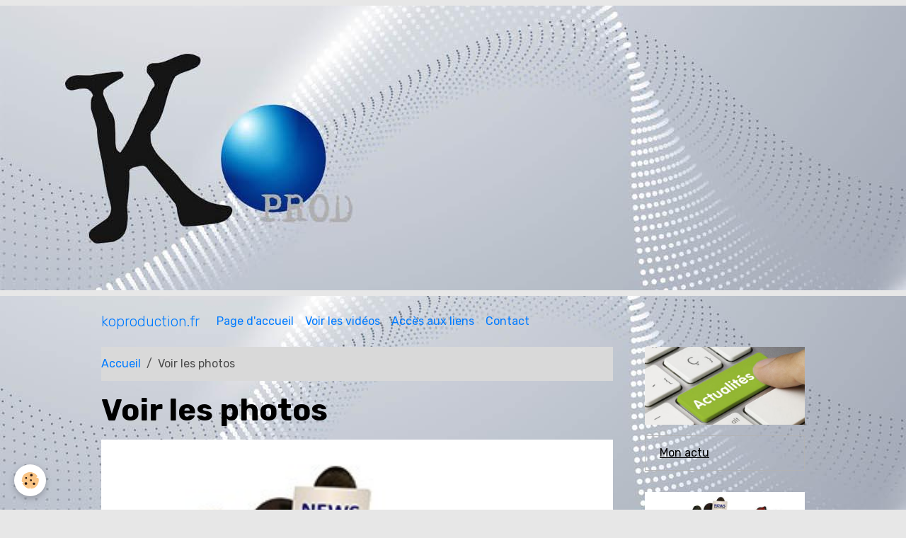

--- FILE ---
content_type: text/html; charset=UTF-8
request_url: http://www.koproduction.fr/album/
body_size: 75462
content:

<!DOCTYPE html>
<html lang="fr">
    <head>
        <title>Voir les photos</title>
        <meta name="theme-color" content="">
        <meta name="msapplication-navbutton-color" content="">
        <!-- METATAGS -->
        <!-- rebirth / basic -->
<!--[if IE]>
<meta http-equiv="X-UA-Compatible" content="IE=edge">
<![endif]-->
<meta charset="utf-8">
<meta name="viewport" content="width=device-width, initial-scale=1, shrink-to-fit=no">
    <link href="//www.koproduction.fr/fr/themes/designlines/6023a233484f18421fb44a07.css?v=4c8b7ebf0dc83bb5232c3232c1222ab1" rel="stylesheet">
    <link rel="canonical" href="http://www.koproduction.fr/album/">
<meta name="generator" content="e-monsite (e-monsite.com)">



    
    <link rel="preconnect" href="https://fonts.googleapis.com">
    <link rel="preconnect" href="https://fonts.gstatic.com" crossorigin="anonymous">
    <link href="https://fonts.googleapis.com/css?family=Rubik:300,300italic,400,400italic,700,700italic&display=swap" rel="stylesheet">

<link href="//www.koproduction.fr/themes/combined.css?v=6_1642769533_66" rel="stylesheet">


<link rel="preload" href="//www.koproduction.fr/medias/static/themes/bootstrap_v4/js/jquery-3.6.3.min.js?v=26012023" as="script">
<script src="//www.koproduction.fr/medias/static/themes/bootstrap_v4/js/jquery-3.6.3.min.js?v=26012023"></script>
<link rel="preload" href="//www.koproduction.fr/medias/static/themes/bootstrap_v4/js/popper.min.js?v=31012023" as="script">
<script src="//www.koproduction.fr/medias/static/themes/bootstrap_v4/js/popper.min.js?v=31012023"></script>
<link rel="preload" href="//www.koproduction.fr/medias/static/themes/bootstrap_v4/js/bootstrap.min.js?v=31012023" as="script">
<script src="//www.koproduction.fr/medias/static/themes/bootstrap_v4/js/bootstrap.min.js?v=31012023"></script>
<script src="//www.koproduction.fr/themes/combined.js?v=6_1642769533_66&lang=fr"></script>
<script type="application/ld+json">
    {
        "@context" : "https://schema.org/",
        "@type" : "WebSite",
        "name" : "koproduction.fr",
        "url" : "http://www.koproduction.fr/"
    }
</script>




        <!-- //METATAGS -->
            <script src="//www.koproduction.fr/medias/static/js/rgpd-cookies/jquery.rgpd-cookies.js?v=2080"></script>
    <script>
                                    $(document).ready(function() {
            $.RGPDCookies({
                theme: 'bootstrap_v4',
                site: 'www.koproduction.fr',
                privacy_policy_link: '/about/privacypolicy/',
                cookies: [{"id":null,"favicon_url":"https:\/\/ssl.gstatic.com\/analytics\/20210414-01\/app\/static\/analytics_standard_icon.png","enabled":true,"model":"google_analytics","title":"Google Analytics","short_description":"Permet d'analyser les statistiques de consultation de notre site","long_description":"Indispensable pour piloter notre site internet, il permet de mesurer des indicateurs comme l\u2019affluence, les produits les plus consult\u00e9s, ou encore la r\u00e9partition g\u00e9ographique des visiteurs.","privacy_policy_url":"https:\/\/support.google.com\/analytics\/answer\/6004245?hl=fr","slug":"google-analytics"},{"id":null,"favicon_url":"","enabled":true,"model":"addthis","title":"AddThis","short_description":"Partage social","long_description":"Nous utilisons cet outil afin de vous proposer des liens de partage vers des plateformes tiers comme Twitter, Facebook, etc.","privacy_policy_url":"https:\/\/www.oracle.com\/legal\/privacy\/addthis-privacy-policy.html","slug":"addthis"}],
                modal_title: 'Gestion\u0020des\u0020cookies',
                modal_description: 'd\u00E9pose\u0020des\u0020cookies\u0020pour\u0020am\u00E9liorer\u0020votre\u0020exp\u00E9rience\u0020de\u0020navigation,\nmesurer\u0020l\u0027audience\u0020du\u0020site\u0020internet,\u0020afficher\u0020des\u0020publicit\u00E9s\u0020personnalis\u00E9es,\nr\u00E9aliser\u0020des\u0020campagnes\u0020cibl\u00E9es\u0020et\u0020personnaliser\u0020l\u0027interface\u0020du\u0020site.',
                privacy_policy_label: 'Consulter\u0020la\u0020politique\u0020de\u0020confidentialit\u00E9',
                check_all_label: 'Tout\u0020cocher',
                refuse_button: 'Refuser',
                settings_button: 'Param\u00E9trer',
                accept_button: 'Accepter',
                callback: function() {
                    // website google analytics case (with gtag), consent "on the fly"
                    if ('gtag' in window && typeof window.gtag === 'function') {
                        if (window.jsCookie.get('rgpd-cookie-google-analytics') === undefined
                            || window.jsCookie.get('rgpd-cookie-google-analytics') === '0') {
                            gtag('consent', 'update', {
                                'ad_storage': 'denied',
                                'analytics_storage': 'denied'
                            });
                        } else {
                            gtag('consent', 'update', {
                                'ad_storage': 'granted',
                                'analytics_storage': 'granted'
                            });
                        }
                    }
                }
            });
        });
    </script>
        <script async src="https://www.googletagmanager.com/gtag/js?id=G-4VN4372P6E"></script>
<script>
    window.dataLayer = window.dataLayer || [];
    function gtag(){dataLayer.push(arguments);}
    
    gtag('consent', 'default', {
        'ad_storage': 'denied',
        'analytics_storage': 'denied'
    });
    
    gtag('js', new Date());
    gtag('config', 'G-4VN4372P6E');
</script>

                        <script src="//www.koproduction.fr/medias/static/themes/ems_framework/js/masonry.pkgd.min.js"></script>
        <script src="//www.koproduction.fr/medias/static/themes/ems_framework/js/imagesloaded.pkgd.min.js"></script>
                            </head>
    <body id="album_index" data-template="default">
        

                <!-- CUSTOMIZE AREA -->
        <div id="top-site">
            <p style="text-align: center;"><img alt="02sym copie2" class="img-left" height="402" src="http://www.koproduction.fr/medias/images/02sym-copie2.jpg" style="float: left;" width="1920" /></p>

        </div>
                <!-- BRAND TOP -->
        
        <!-- NAVBAR -->
                                                                                    <nav class="navbar navbar-expand-lg container" id="navbar" data-animation="sliding">
                                                                    <a aria-label="brand" class="navbar-brand d-inline-flex align-items-center" href="http://www.koproduction.fr/">
                                                    <img src="http://www.koproduction.fr/medias/site/logos/logo-koblue.jpg" alt="koproduction.fr" class="img-fluid brand-logo mr-2 d-none">
                                                                        <span class="brand-titles d-lg-flex flex-column align-items-start">
                            <span class="brand-title d-inline-block">koproduction.fr</span>
                                                    </span>
                                            </a>
                                                    <button id="buttonBurgerMenu" title="BurgerMenu" class="navbar-toggler collapsed" type="button" data-toggle="collapse" data-target="#menu">
                    <span></span>
                    <span></span>
                    <span></span>
                    <span></span>
                </button>
                <div class="collapse navbar-collapse " id="menu">
                                                                                                                <ul class="navbar-nav navbar-menu nav-all nav-all-left">
                                                                                                                                                                                            <li class="nav-item" data-index="1">
                            <a class="nav-link" href="http://www.koproduction.fr/">
                                                                Page d'accueil
                            </a>
                                                                                </li>
                                                                                                                                                                                            <li class="nav-item" data-index="2">
                            <a class="nav-link" href="http://www.koproduction.fr/videos/">
                                                                Voir les vidéos
                            </a>
                                                                                </li>
                                                                                                                                                                                            <li class="nav-item" data-index="3">
                            <a class="nav-link" href="http://www.koproduction.fr/liens/">
                                                                Accès aux liens
                            </a>
                                                                                </li>
                                                                                                                                                                                            <li class="nav-item" data-index="4">
                            <a class="nav-link" href="http://www.koproduction.fr/contact/">
                                                                Contact
                            </a>
                                                                                </li>
                                    </ul>
            
                                    
                    
                                        
                    
                                    </div>
                    </nav>

        <!-- HEADER -->
                                                                            <header id="header" class="container">
                                </header>
                <!-- //HEADER -->

        <!-- WRAPPER -->
                                                            <div id="wrapper" class="container">

                        <div class="row align-items-lg-start">
                            <main id="main" class="col-lg-9">

                                                                            <ol class="breadcrumb">
                                    <li class="breadcrumb-item"><a href="http://www.koproduction.fr/">Accueil</a></li>
                                                <li class="breadcrumb-item active">Voir les photos</li>
                        </ol>

    <script type="application/ld+json">
        {
            "@context": "https://schema.org",
            "@type": "BreadcrumbList",
            "itemListElement": [
                                {
                    "@type": "ListItem",
                    "position": 1,
                    "name": "Accueil",
                    "item": "http://www.koproduction.fr/"
                  },                                {
                    "@type": "ListItem",
                    "position": 2,
                    "name": "Voir les photos",
                    "item": "http://www.koproduction.fr/album/"
                  }                          ]
        }
    </script>
                                            
                                        
                                        
                                                                                                        <div class="view view-album" id="view-index">
    <div class="container">
        <div class="row">
            <div class="col">
                <h1 class="view-title">Voir les photos</h1>
                
    
<div id="site-module-4fbfe41744bc5a3e5d3db6e9" class="site-module" data-itemid="4fbfe41744bc5a3e5d3db6e9" data-siteid="4fbe138913585a027d785cbc" data-category="item"></div>


                
                
                                    <div id="album-carousel" class="carousel slide" data-height="manual" data-interval="false">
                                                <div class="carousel-inner">
                                                            <div class="carousel-item active" style="background-image: url(http://www.koproduction.fr/medias/album/media-training.jpg)">
                                    <a href="http://www.koproduction.fr/album/media-training.html">
                                                                            </a>
                                                                            <div class="carousel-caption">
                                                                                            <p>Media training</p>
                                                                                                                                </div>
                                                                    </div>
                                                            <div class="carousel-item" style="background-image: url(http://www.koproduction.fr/medias/album/entete-web-1.jpg)">
                                    <a href="http://www.koproduction.fr/album/entete-web-1.html">
                                                                            </a>
                                                                            <div class="carousel-caption">
                                                                                            <p>Entete web 1</p>
                                                                                                                                </div>
                                                                    </div>
                                                            <div class="carousel-item" style="background-image: url(http://www.koproduction.fr/medias/album/france-allemagne-1982-180-chrono-30062022-.jpg)">
                                    <a href="http://www.koproduction.fr/album/france-allemagne-1982-180-chrono-30062022.html">
                                                                            </a>
                                                                            <div class="carousel-caption">
                                                                                            <p>France allemagne 1982 180 chrono 30062022 </p>
                                                                                                                                </div>
                                                                    </div>
                                                            <div class="carousel-item" style="background-image: url(http://www.koproduction.fr/medias/album/120413161142-13.jpg)">
                                    <a href="http://www.koproduction.fr/album/120413161142-13.html">
                                                                            </a>
                                                                            <div class="carousel-caption">
                                                                                            <p>120413161142_13</p>
                                                                                                                                </div>
                                                                    </div>
                                                            <div class="carousel-item" style="background-image: url(http://www.koproduction.fr/medias/album/coupe-du-monde-2010-027-650.jpg)">
                                    <a href="http://www.koproduction.fr/album/coupe-du-monde-de-football-2010-en-afrique-du-sud.html">
                                                                            </a>
                                                                            <div class="carousel-caption">
                                                                                            <p>Coupe du monde de football 2010 en Afrique du sud</p>
                                                                                                                                </div>
                                                                    </div>
                                                            <div class="carousel-item" style="background-image: url(http://www.koproduction.fr/medias/album/karl-olive-le-directeur-de-la-communication-animait-la-soiree.jpg)">
                                    <a href="http://www.koproduction.fr/album/karl-olive-directeur-de-la-communication-du-dfco.html">
                                                                            </a>
                                                                            <div class="carousel-caption">
                                                                                            <p>Karl Olive, directeur de la communication du DFCO</p>
                                                                                                                                </div>
                                                                    </div>
                                                            <div class="carousel-item" style="background-image: url(http://www.koproduction.fr/medias/album/ko-kombouare-638x425.jpg)">
                                    <a href="http://www.koproduction.fr/album/ko-kombouare-638x425.html">
                                                                            </a>
                                                                            <div class="carousel-caption">
                                                                                            <p>ko-kombouare-638x425</p>
                                                                                                                                </div>
                                                                    </div>
                                                            <div class="carousel-item" style="background-image: url(http://www.koproduction.fr/medias/album/louise-ekland-and-karl-olive.jpg)">
                                    <a href="http://www.koproduction.fr/album/louise-ekland-et-karl-olive.html">
                                                                            </a>
                                                                            <div class="carousel-caption">
                                                                                            <p>Louise Ekland et Karl Olive</p>
                                                                                                                                </div>
                                                                    </div>
                                                            <div class="carousel-item" style="background-image: url(http://www.koproduction.fr/medias/album/p1060464.jpg)">
                                    <a href="http://www.koproduction.fr/album/p1060464.html">
                                                                            </a>
                                                                            <div class="carousel-caption">
                                                                                            <p>P1060464</p>
                                                                                                                                </div>
                                                                    </div>
                                                            <div class="carousel-item" style="background-image: url(http://www.koproduction.fr/medias/album/safia-otokore-du-conseil-regional-etait-partenaire-de-l-evenement.jpg)">
                                    <a href="http://www.koproduction.fr/album/karl-olive-et-safia-otokore-conseil-regional-de-bourgogne.html">
                                                                            </a>
                                                                            <div class="carousel-caption">
                                                                                            <p>Karl Olive et Safia Otokoré ( Conseil regional de Bourgogne )</p>
                                                                                                                                </div>
                                                                    </div>
                                                            <div class="carousel-item" style="background-image: url(http://www.koproduction.fr/medias/album/h-s-h-prince-albert-ii-of-monaco-jerome-fernandez-et-karl-olive.jpg)">
                                    <a href="http://www.koproduction.fr/album/le-prince-albert-ii-de-monaco-jerome-fernandez-et-karl-olive.html">
                                                                            </a>
                                                                            <div class="carousel-caption">
                                                                                            <p>Le Prince Albert II de Monaco, Jerome-Fernandez et Karl Olive</p>
                                                                                                                                </div>
                                                                    </div>
                                                            <div class="carousel-item" style="background-image: url(http://www.koproduction.fr/medias/album/karl-olive.jpg)">
                                    <a href="http://www.koproduction.fr/album/karl-olive.html">
                                                                            </a>
                                                                            <div class="carousel-caption">
                                                                                            <p>Karl Olive</p>
                                                                                                                                </div>
                                                                    </div>
                                                            <div class="carousel-item" style="background-image: url(http://www.koproduction.fr/medias/album/img-8693.jpg)">
                                    <a href="http://www.koproduction.fr/album/karl-olive-et-michel-hidalgo-au-80-ans-de-la-ligue-de-football.html">
                                                                            </a>
                                                                            <div class="carousel-caption">
                                                                                            <p>Karl Olive et Michel Hidalgo aux 80 ans de la Ligue de football</p>
                                                                                                                                </div>
                                                                    </div>
                                                            <div class="carousel-item" style="background-image: url(http://www.koproduction.fr/medias/album/img-8719.jpg)">
                                    <a href="http://www.koproduction.fr/album/img-8719.html">
                                                                            </a>
                                                                            <div class="carousel-caption">
                                                                                            <p>IMG_8719</p>
                                                                                                                                </div>
                                                                    </div>
                                                            <div class="carousel-item" style="background-image: url(http://www.koproduction.fr/medias/album/img-8736.jpg)">
                                    <a href="http://www.koproduction.fr/album/img-8736.html">
                                                                            </a>
                                                                            <div class="carousel-caption">
                                                                                            <p>IMG_8736</p>
                                                                                                                                </div>
                                                                    </div>
                                                            <div class="carousel-item" style="background-image: url(http://www.koproduction.fr/medias/album/img-8772.jpg)">
                                    <a href="http://www.koproduction.fr/album/img-8772.html">
                                                                            </a>
                                                                            <div class="carousel-caption">
                                                                                            <p>IMG_8772</p>
                                                                                                                                </div>
                                                                    </div>
                                                            <div class="carousel-item" style="background-image: url(http://www.koproduction.fr/medias/album/img-8774.jpg)">
                                    <a href="http://www.koproduction.fr/album/img-8774.html">
                                                                            </a>
                                                                            <div class="carousel-caption">
                                                                                            <p>IMG_8774</p>
                                                                                                                                </div>
                                                                    </div>
                                                            <div class="carousel-item" style="background-image: url(http://www.koproduction.fr/medias/album/img-8800.jpg)">
                                    <a href="http://www.koproduction.fr/album/img-8800.html">
                                                                            </a>
                                                                            <div class="carousel-caption">
                                                                                            <p>IMG_8800</p>
                                                                                                                                </div>
                                                                    </div>
                                                            <div class="carousel-item" style="background-image: url(http://www.koproduction.fr/medias/album/img-8802.jpg)">
                                    <a href="http://www.koproduction.fr/album/img-8802.html">
                                                                            </a>
                                                                            <div class="carousel-caption">
                                                                                            <p>IMG_8802</p>
                                                                                                                                </div>
                                                                    </div>
                                                            <div class="carousel-item" style="background-image: url(http://www.koproduction.fr/medias/album/img-8806.jpg)">
                                    <a href="http://www.koproduction.fr/album/img-8806.html">
                                                                            </a>
                                                                            <div class="carousel-caption">
                                                                                            <p>IMG_8806</p>
                                                                                                                                </div>
                                                                    </div>
                                                            <div class="carousel-item" style="background-image: url(http://www.koproduction.fr/medias/album/img-8810.jpg)">
                                    <a href="http://www.koproduction.fr/album/img-8810.html">
                                                                            </a>
                                                                            <div class="carousel-caption">
                                                                                            <p>IMG_8810</p>
                                                                                                                                </div>
                                                                    </div>
                                                            <div class="carousel-item" style="background-image: url(http://www.koproduction.fr/medias/album/img-8815.jpg)">
                                    <a href="http://www.koproduction.fr/album/img-8815.html">
                                                                            </a>
                                                                            <div class="carousel-caption">
                                                                                            <p>IMG_8815</p>
                                                                                                                                </div>
                                                                    </div>
                                                            <div class="carousel-item" style="background-image: url(http://www.koproduction.fr/medias/album/img-8834.jpg)">
                                    <a href="http://www.koproduction.fr/album/img-8834.html">
                                                                            </a>
                                                                            <div class="carousel-caption">
                                                                                            <p>IMG_8834</p>
                                                                                                                                </div>
                                                                    </div>
                                                            <div class="carousel-item" style="background-image: url(http://www.koproduction.fr/medias/album/img-8835.jpg)">
                                    <a href="http://www.koproduction.fr/album/img-8835.html">
                                                                            </a>
                                                                            <div class="carousel-caption">
                                                                                            <p>IMG_8835</p>
                                                                                                                                </div>
                                                                    </div>
                                                            <div class="carousel-item" style="background-image: url(http://www.koproduction.fr/medias/album/img-8864.jpg)">
                                    <a href="http://www.koproduction.fr/album/img-8864.html">
                                                                            </a>
                                                                            <div class="carousel-caption">
                                                                                            <p>IMG_8864</p>
                                                                                                                                </div>
                                                                    </div>
                                                            <div class="carousel-item" style="background-image: url(http://www.koproduction.fr/medias/album/img-1238-2048x1349.jpg)">
                                    <a href="http://www.koproduction.fr/album/karl-olive-et-raymond-poulidor-au-rugby-club-01.html">
                                                                            </a>
                                                                            <div class="carousel-caption">
                                                                                            <p>Karl Olive et Raymond Poulidor au Rugby Club 01</p>
                                                                                                                                </div>
                                                                    </div>
                                                            <div class="carousel-item" style="background-image: url(http://www.koproduction.fr/medias/album/img-1245-2048x1311.jpg)">
                                    <a href="http://www.koproduction.fr/album/karl-olive-et-raymond-poulidor-au-rugby-club-02.html">
                                                                            </a>
                                                                            <div class="carousel-caption">
                                                                                            <p>Karl Olive et Raymond Poulidor au Rugby Club 02</p>
                                                                                                                                </div>
                                                                    </div>
                                                            <div class="carousel-item" style="background-image: url(http://www.koproduction.fr/medias/album/img-1269-2048x1365.jpg)">
                                    <a href="http://www.koproduction.fr/album/karl-olive-et-raymond-poulidor-au-rugby-club-03.html">
                                                                            </a>
                                                                            <div class="carousel-caption">
                                                                                            <p>Karl Olive et Raymond Poulidor au Rugby Club 03</p>
                                                                                                                                </div>
                                                                    </div>
                                                            <div class="carousel-item" style="background-image: url(http://www.koproduction.fr/medias/album/img-1288-2048x1365.jpg)">
                                    <a href="http://www.koproduction.fr/album/karl-olive-et-raymond-poulidor-au-rugby-club-04.html">
                                                                            </a>
                                                                            <div class="carousel-caption">
                                                                                            <p>Karl Olive et Raymond Poulidor au Rugby Club 04</p>
                                                                                                                                </div>
                                                                    </div>
                                                            <div class="carousel-item" style="background-image: url(http://www.koproduction.fr/medias/album/img-0005-24-1200x800.jpg)">
                                    <a href="http://www.koproduction.fr/album/img-0005-24-1200x800.html">
                                                                            </a>
                                                                            <div class="carousel-caption">
                                                                                            <p>IMG_0005 (24)_1200x800</p>
                                                                                                                                </div>
                                                                    </div>
                                                            <div class="carousel-item" style="background-image: url(http://www.koproduction.fr/medias/album/img-0005-29-1200x800.jpg)">
                                    <a href="http://www.koproduction.fr/album/img-0005-29-1200x800.html">
                                                                            </a>
                                                                            <div class="carousel-caption">
                                                                                            <p>IMG_0005 (29)_1200x800</p>
                                                                                                                                </div>
                                                                    </div>
                                                            <div class="carousel-item" style="background-image: url(http://www.koproduction.fr/medias/album/img-0005-36-1200x800.jpg)">
                                    <a href="http://www.koproduction.fr/album/karl-oive-france-3.html">
                                                                            </a>
                                                                            <div class="carousel-caption">
                                                                                            <p>Karl Oive France 3</p>
                                                                                                                                </div>
                                                                    </div>
                                                            <div class="carousel-item" style="background-image: url(http://www.koproduction.fr/medias/album/rtl-12-11-2012-1.jpg)">
                                    <a href="http://www.koproduction.fr/album/rtl-12-11-2012-1.html">
                                                                            </a>
                                                                            <div class="carousel-caption">
                                                                                            <p>RTL Christophe Pacaud et Karl Olive 12 11 2012 (1)</p>
                                                                                                                                </div>
                                                                    </div>
                                                            <div class="carousel-item" style="background-image: url(http://www.koproduction.fr/medias/album/rtl-12-11-2012-9.jpg)">
                                    <a href="http://www.koproduction.fr/album/rtl-12-11-2012-9.html">
                                                                            </a>
                                                                            <div class="carousel-caption">
                                                                                            <p>RTL Christophe Pacaud et Karl Olive 12 11 2012 (2)</p>
                                                                                                                                </div>
                                                                    </div>
                                                            <div class="carousel-item" style="background-image: url(http://www.koproduction.fr/medias/album/rtl-12-11-2012-4.jpg)">
                                    <a href="http://www.koproduction.fr/album/rtl-12-11-2012-4.html">
                                                                            </a>
                                                                            <div class="carousel-caption">
                                                                                            <p>RTL Christophe Pacaud et Karl Olive 12 11 2012 (3)</p>
                                                                                                                                </div>
                                                                    </div>
                                                            <div class="carousel-item" style="background-image: url(http://www.koproduction.fr/medias/album/img-chabal-ko.jpg)">
                                    <a href="http://www.koproduction.fr/album/karl-olive-et-sebastien-chabal-au-rugby-club.html">
                                                                            </a>
                                                                            <div class="carousel-caption">
                                                                                            <p>Karl Olive et Sébastien Chabal au Rugby Club</p>
                                                                                                                                </div>
                                                                    </div>
                                                            <div class="carousel-item" style="background-image: url(http://www.koproduction.fr/medias/album/img-8068-600x400.jpg)">
                                    <a href="http://www.koproduction.fr/album/karl-olive-et-michel-hidalgo-au-rugby-club-01.html">
                                                                            </a>
                                                                            <div class="carousel-caption">
                                                                                            <p>Karl Olive et Michel Hidalgo au Rugby Club 01</p>
                                                                                                                                </div>
                                                                    </div>
                                                            <div class="carousel-item" style="background-image: url(http://www.koproduction.fr/medias/album/img-8060-533x355.jpg)">
                                    <a href="http://www.koproduction.fr/album/karl-olive-et-michel-hidalgo-au-rugby-club-02.html">
                                                                            </a>
                                                                            <div class="carousel-caption">
                                                                                            <p>Karl Olive et Michel Hidalgo au Rugby Club 02</p>
                                                                                                                                </div>
                                                                    </div>
                                                            <div class="carousel-item" style="background-image: url(http://www.koproduction.fr/medias/album/img-1227-800x533.jpg)">
                                    <a href="http://www.koproduction.fr/album/img-1227-800x533.html">
                                                                            </a>
                                                                            <div class="carousel-caption">
                                                                                            <p>IMG_1227_800x533</p>
                                                                                                                                </div>
                                                                    </div>
                                                            <div class="carousel-item" style="background-image: url(http://www.koproduction.fr/medias/album/img-1209-800x533.jpg)">
                                    <a href="http://www.koproduction.fr/album/img-1209-800x533.html">
                                                                            </a>
                                                                            <div class="carousel-caption">
                                                                                            <p>IMG_1209_800x533</p>
                                                                                                                                </div>
                                                                    </div>
                                                            <div class="carousel-item" style="background-image: url(http://www.koproduction.fr/medias/album/img-1384-800x514.jpg)">
                                    <a href="http://www.koproduction.fr/album/img-1384-800x514.html">
                                                                            </a>
                                                                            <div class="carousel-caption">
                                                                                            <p>IMG_1384_800x514</p>
                                                                                                                                </div>
                                                                    </div>
                                                            <div class="carousel-item" style="background-image: url(http://www.koproduction.fr/medias/album/img-1207-800x533.jpg)">
                                    <a href="http://www.koproduction.fr/album/img-1207-800x533.html">
                                                                            </a>
                                                                            <div class="carousel-caption">
                                                                                            <p>IMG_1207_800x533</p>
                                                                                                                                </div>
                                                                    </div>
                                                            <div class="carousel-item" style="background-image: url(http://www.koproduction.fr/medias/album/img-4768-600x400.jpg)">
                                    <a href="http://www.koproduction.fr/album/karl-oive-et-vincent-guerin.html">
                                                                            </a>
                                                                            <div class="carousel-caption">
                                                                                            <p>Karl Oive et Vincent Guérin</p>
                                                                                                                                </div>
                                                                    </div>
                                                            <div class="carousel-item" style="background-image: url(http://www.koproduction.fr/medias/album/img-4719-600x400.jpg)">
                                    <a href="http://www.koproduction.fr/album/karl-oive-et-laurent-fournier.html">
                                                                            </a>
                                                                            <div class="carousel-caption">
                                                                                            <p>Karl Oive et Laurent Fournier</p>
                                                                                                                                </div>
                                                                    </div>
                                                            <div class="carousel-item" style="background-image: url(http://www.koproduction.fr/medias/album/img-0073.jpg)">
                                    <a href="http://www.koproduction.fr/album/img-0073.html">
                                                                            </a>
                                                                            <div class="carousel-caption">
                                                                                            <p>IMG_0073</p>
                                                                                                                                </div>
                                                                    </div>
                                                            <div class="carousel-item" style="background-image: url(http://www.koproduction.fr/medias/album/img-0077.jpg)">
                                    <a href="http://www.koproduction.fr/album/img-0077.html">
                                                                            </a>
                                                                            <div class="carousel-caption">
                                                                                            <p>IMG_0077</p>
                                                                                                                                </div>
                                                                    </div>
                                                            <div class="carousel-item" style="background-image: url(http://www.koproduction.fr/medias/album/psg-barca-76.jpg)">
                                    <a href="http://www.koproduction.fr/album/psg-barca-76.html">
                                                                            </a>
                                                                            <div class="carousel-caption">
                                                                                            <p>PSG BARCA (76)</p>
                                                                                                                                </div>
                                                                    </div>
                                                            <div class="carousel-item" style="background-image: url(http://www.koproduction.fr/medias/album/image6.jpg)">
                                    <a href="http://www.koproduction.fr/album/image6.html">
                                                                            </a>
                                                                            <div class="carousel-caption">
                                                                                            <p>Média - training ALLTECH 1</p>
                                                                                                                                </div>
                                                                    </div>
                                                            <div class="carousel-item" style="background-image: url(http://www.koproduction.fr/medias/album/image12.jpg)">
                                    <a href="http://www.koproduction.fr/album/image12.html">
                                                                            </a>
                                                                            <div class="carousel-caption">
                                                                                            <p>Média - training ALLTECH 2</p>
                                                                                                                                </div>
                                                                    </div>
                                                            <div class="carousel-item" style="background-image: url(http://www.koproduction.fr/medias/album/image13.jpg)">
                                    <a href="http://www.koproduction.fr/album/image13.html">
                                                                            </a>
                                                                            <div class="carousel-caption">
                                                                                            <p>Média - training ALLTECH 3</p>
                                                                                                                                </div>
                                                                    </div>
                                                            <div class="carousel-item" style="background-image: url(http://www.koproduction.fr/medias/album/image15.jpg)">
                                    <a href="http://www.koproduction.fr/album/image15.html">
                                                                            </a>
                                                                            <div class="carousel-caption">
                                                                                            <p>Média - training ALLTECH 4</p>
                                                                                                                                </div>
                                                                    </div>
                                                            <div class="carousel-item" style="background-image: url(http://www.koproduction.fr/medias/album/dominici-31.jpg)">
                                    <a href="http://www.koproduction.fr/album/dominici-31.html">
                                                                            </a>
                                                                            <div class="carousel-caption">
                                                                                            <p>dominici (31)</p>
                                                                                                                                </div>
                                                                    </div>
                                                            <div class="carousel-item" style="background-image: url(http://www.koproduction.fr/medias/album/dominici-32.jpg)">
                                    <a href="http://www.koproduction.fr/album/dominici-32.html">
                                                                            </a>
                                                                            <div class="carousel-caption">
                                                                                            <p>dominici (32)</p>
                                                                                                                                </div>
                                                                    </div>
                                                            <div class="carousel-item" style="background-image: url(http://www.koproduction.fr/medias/album/dominici-34.jpg)">
                                    <a href="http://www.koproduction.fr/album/dominici-34.html">
                                                                            </a>
                                                                            <div class="carousel-caption">
                                                                                            <p>dominici (34)</p>
                                                                                                                                </div>
                                                                    </div>
                                                            <div class="carousel-item" style="background-image: url(http://www.koproduction.fr/medias/album/dominici-50.jpg)">
                                    <a href="http://www.koproduction.fr/album/dominici-50.html">
                                                                            </a>
                                                                            <div class="carousel-caption">
                                                                                            <p>dominici (50)</p>
                                                                                                                                </div>
                                                                    </div>
                                                            <div class="carousel-item" style="background-image: url(http://www.koproduction.fr/medias/album/noel-le-graet-1.jpg)">
                                    <a href="http://www.koproduction.fr/album/noel-le-graet-1.html">
                                                                            </a>
                                                                            <div class="carousel-caption">
                                                                                            <p>Noel  le Graet (1)</p>
                                                                                                                                </div>
                                                                    </div>
                                                            <div class="carousel-item" style="background-image: url(http://www.koproduction.fr/medias/album/noel-le-graet-2.jpg)">
                                    <a href="http://www.koproduction.fr/album/noel-le-graet-2.html">
                                                                            </a>
                                                                            <div class="carousel-caption">
                                                                                            <p>Noel  le Graet (2)</p>
                                                                                                                                </div>
                                                                    </div>
                                                            <div class="carousel-item" style="background-image: url(http://www.koproduction.fr/medias/album/soiree-vgs-france-espagne-1.jpg)">
                                    <a href="http://www.koproduction.fr/album/soiree-vgs-france-espagne-1.html">
                                                                            </a>
                                                                            <div class="carousel-caption">
                                                                                            <p>Soirée VGS France Espagne (1)</p>
                                                                                                                                </div>
                                                                    </div>
                                                            <div class="carousel-item" style="background-image: url(http://www.koproduction.fr/medias/album/soiree-vgs-france-espagne-3.jpg)">
                                    <a href="http://www.koproduction.fr/album/soiree-vgs-france-espagne-3.html">
                                                                            </a>
                                                                            <div class="carousel-caption">
                                                                                            <p>Soirée VGS France Espagne (3)</p>
                                                                                                                                </div>
                                                                    </div>
                                                            <div class="carousel-item" style="background-image: url(http://www.koproduction.fr/medias/album/soiree-vgs-france-espagne-4.jpg)">
                                    <a href="http://www.koproduction.fr/album/soiree-vgs-france-espagne-4.html">
                                                                            </a>
                                                                            <div class="carousel-caption">
                                                                                            <p>Soirée VGS France Espagne (4)</p>
                                                                                                                                </div>
                                                                    </div>
                                                            <div class="carousel-item" style="background-image: url(http://www.koproduction.fr/medias/album/soiree-vgs-france-espagne-5.jpg)">
                                    <a href="http://www.koproduction.fr/album/soiree-vgs-france-espagne-5.html">
                                                                            </a>
                                                                            <div class="carousel-caption">
                                                                                            <p>Soirée VGS France Espagne (5)</p>
                                                                                                                                </div>
                                                                    </div>
                                                            <div class="carousel-item" style="background-image: url(http://www.koproduction.fr/medias/album/soiree-vgs-france-espagne-6.jpg)">
                                    <a href="http://www.koproduction.fr/album/soiree-vgs-france-espagne-6.html">
                                                                            </a>
                                                                            <div class="carousel-caption">
                                                                                            <p>Soirée VGS France Espagne (6)</p>
                                                                                                                                </div>
                                                                    </div>
                                                    </div>
                                            </div>

                                                </div>
        </div>
    </div>
</div>



                </main>

                                <aside id="sidebar" class="col-lg-3">
                    <div id="sidebar-inner">
                                                                                                                                                                                                        <div id="widget-1"
                                     class="widget"
                                     data-id="widget_page_category"
                                     data-widget-num="1">
                                            <a href="http://www.koproduction.fr/pages/a0/" class="widget-title">
            <span>
                    <img src="http://www.koproduction.fr/medias/images/2.jpg" alt="Mon actualité" class="img-fluid">
                </span>
                </a>
                                                                                                                            <div class="widget-content">
                                                            <div class="list-group" data-addon="pages" id="group-id-45">
              
                                <a href="http://www.koproduction.fr/pages/a0/actu01.html" class="list-group-item list-group-item-action" data-category="a0">
                Mon actu
                
                            </a>
                        </div>
    

                                            </div>
                                                                                                            </div>
                                                                                                                                                                                                                                                                                                                                <div id="widget-2"
                                     class="widget"
                                     data-id="widget_page_category"
                                     data-widget-num="2">
                                            <a href="http://www.koproduction.fr/pages/media-training/" class="widget-title">
            <span>
                    <img src="http://www.koproduction.fr/medias/images/media-training.jpg" alt="Média training" class="img-fluid">
                </span>
                </a>
                                                                                                                            <div class="widget-content">
                                                            <div class="list-group" data-addon="pages" id="group-id-596">
              
                                <a href="http://www.koproduction.fr/pages/media-training/media-training.html" class="list-group-item list-group-item-action" data-category="media-training">
                Média training
                
                            </a>
                        </div>
    

                                            </div>
                                                                                                            </div>
                                                                                                                                                                                                                                                                                                                                <div id="widget-3"
                                     class="widget"
                                     data-id="widget_page_category"
                                     data-widget-num="3">
                                            <a href="http://www.koproduction.fr/pages/blbiographie/" class="widget-title">
            <span>
                    <img src="http://www.koproduction.fr/medias/images/0604023431070-web-tete.jpg" alt="Bibliographie" class="img-fluid">
                </span>
                </a>
                                                                                                                            <div class="widget-content">
                                                            <div class="list-group" data-addon="pages" id="group-id-622">
              
                                <a href="http://www.koproduction.fr/pages/blbiographie/bibliographie.html" class="list-group-item list-group-item-action" data-category="blbiographie">
                Bibliographie de Karl Olive
                
                            </a>
                        </div>
    

                                            </div>
                                                                                                            </div>
                                                                                                                                                                                                                                                                                                                                <div id="widget-4"
                                     class="widget"
                                     data-id="widget_videos_categories"
                                     data-widget-num="4">
                                            <div class="widget-title">
            <span>
                    <img src="http://www.koproduction.fr/medias/images/tournage-reportage-video.jpg" alt="Vidéos" class="img-fluid">
                </span>
                </div>
                                                                                                                            <div class="widget-content">
                                                <div class="list-group videos-categories" data-addon="videos">
        <a class="list-group-item list-group-item-action" href="http://www.koproduction.fr/videos/">Voir les vidéos</a>
    </div>
                                            </div>
                                                                                                            </div>
                                                                                                                                                                                                                                                                                                                                <div id="widget-5"
                                     class="widget"
                                     data-id="widget_link_categories"
                                     data-widget-num="5">
                                            <div class="widget-title">
            <span>
                    <img src="http://www.koproduction.fr/medias/images/15-rules-1.jpg" alt="Liens" class="img-fluid">
                </span>
                </div>
                                                                                                                            <div class="widget-content">
                                                <ul class="menu">
   <li class="odd_item"><a href="http://www.koproduction.fr/liens/" title="Accès aux liens" class="menu_item">Accès aux liens</a></li>
</ul>

                                            </div>
                                                                                                            </div>
                                                                                                                                                                                                                                                                                                                                <div id="widget-6"
                                     class="widget"
                                     data-id="widget_contactform_all"
                                     data-widget-num="6">
                                            <div class="widget-title">
            <span>
                    <img src="http://www.koproduction.fr/medias/images/contact.jpg" alt="Contact" class="img-fluid">
                </span>
                </div>
                                                                                                                            <div class="widget-content">
                                                    <!-- WIDGET : 1 -->
<ul class="media-list contact-items" data-addon="contact">
        <li class="media contect-item">
                <div class="media-body">
            <p class="media-heading">
                <a href="http://www.koproduction.fr/contact/pour-nous-contacter.html">Formulaire</a>
            </p>
                    </div>
    </li>
    </ul>
                                            </div>
                                                                                                            </div>
                                                                                                                                                                                    </div>
                </aside>
            </div>
                    </div>
        <!-- //WRAPPER -->

                <footer id="footer">
                            
<div id="rows-6023a233484f18421fb44a07" class="rows" data-total-pages="1" data-current-page="1">
                            
                        
                                                                                        
                                                                
                
                        
                
                
                                    
                
                                
        
                                    <div id="row-6023a233484f18421fb44a07-1" class="row-container pos-1 page_1 container">
                    <div class="row-content">
                                                                                <div class="row" data-role="line">
                                    
                                                                                
                                                                                                                                                                                                            
                                                                                                                                                                
                                                                                
                                                                                
                                                                                                                        
                                                                                
                                                                                                                                                                            
                                                                                        <div data-role="cell" data-size="lg" id="cell-5e85fbf7bd92fa35b1c344a4" class="col">
                                               <div class="col-content col-no-widget">                                                        <p>&nbsp;Copyright K.O PRODUCTION</p>
                                                                                                    </div>
                                            </div>
                                                                                                                                                        </div>
                                            </div>
                                    </div>
                        </div>

                        <div class="container">
                
                
                            </div>

                            <ul id="legal-mentions" class="footer-mentions">
            <li><a href="http://www.koproduction.fr/about/legal/">Mentions légales</a></li>
    
    
    
    
    
            <li><button id="cookies" type="button" aria-label="Gestion des cookies">Gestion des cookies</button></li>
    </ul>
                    </footer>
        
        
        
            

 
    
						 	 





        
            </body>
</html>


--- FILE ---
content_type: text/css; charset=UTF-8
request_url: http://www.koproduction.fr/fr/themes/designlines/6023a233484f18421fb44a07.css?v=4c8b7ebf0dc83bb5232c3232c1222ab1
body_size: 140
content:
#row-6023a233484f18421fb44a07-1 .row-content{}@media screen and (max-width:992px){#row-6023a233484f18421fb44a07-1 .row-content{}}